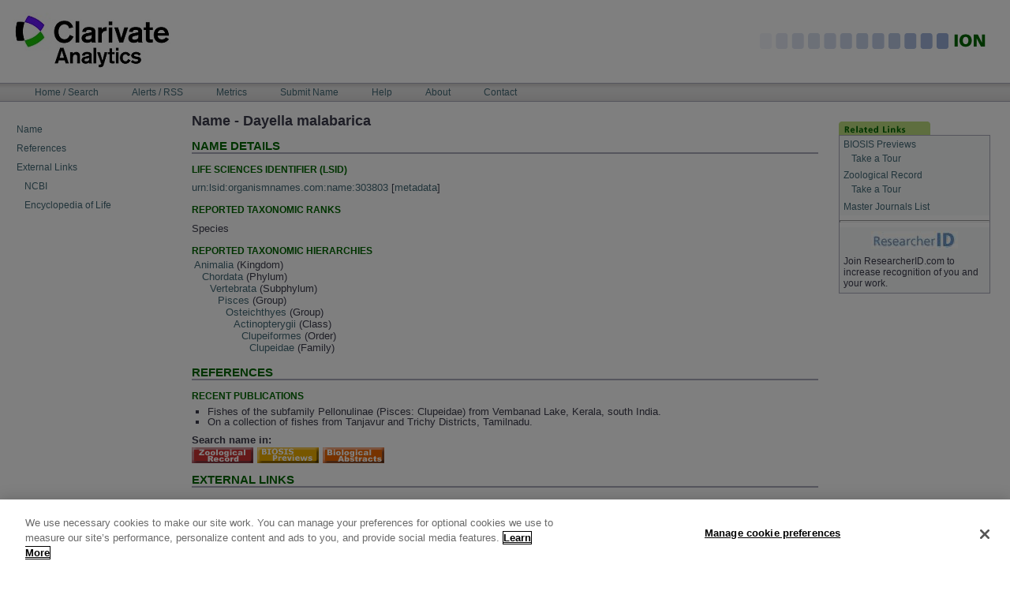

--- FILE ---
content_type: text/html;charset=ISO-8859-1
request_url: http://www.organismnames.com/details.htm?lsid=303803
body_size: 9562
content:

		 <?xml version="1.0" encoding="utf-8" ?> 
	
		 <!DOCTYPE html PUBLIC "-//W3C//DTD XHTML 1.0 Transitional//EN" "http://www.w3.org/TR/xhtml1/DTD/xhtml1-transitional.dtd"> 
	<html xmlns="http://www.w3.org/1999/xhtml" lang="en" xml:lang="en"><head><title>ION: Index to Organism Names</title><meta content="text/html; charset=utf-8" http-equiv="Content-Type"/><meta content="en-GB" http-equiv="content-language"/><meta content="Clarivate Analytics - http://www.clarivate.com" name="generator"/><meta name="Description" content="Welcome to Index to Organism Names."/><meta name="DC.description" content="Welcome to Index to Organism Names."/><meta name="DC.creator" content="Clarivate Analytics"/><meta name="DC.type" content="Document"/><meta name="DC.format" content="text/html"/><meta content="en-GB" name="language"/><meta content="Peter Hollas" name="author"/><meta content="all" name="robots"/><meta content="Index To Organism Names (ION) is the world's largest online database of scientific organism names. ION contains all the animal, plant, and virus names data found within the Clarivate Analytics literature databases - Zoological Record®, BIOSIS Previews® and Biological Abstracts®." name="description"/><meta content="ION organism name names articles article index biodiversity species database list taxonomy taxa checklist taxa taxonomy taxonomic common indicator bio diversity search engine tool browse tree life bio-diversity biology zoology viruses virus insects mammal bird insect plant bacteria global report botany botanical" name="keywords"/><link href="/media/main.css" media="screen,print" type="text/css" rel="stylesheet"/> <script type="text/javascript" src="https://cdn.cookielaw.org/consent/2e50eb56-9ea0-4595-bcdf-834fd1e0c6c9/OtAutoBlock.js" ></script> <script src="https://cdn.cookielaw.org/scripttemplates/otSDKStub.js"  type="text/javascript" charset="UTF-8" data-domain-script="2e50eb56-9ea0-4595-bcdf-834fd1e0c6c9" ></script><script type="text/javascript">
function OptanonWrapper() { }
</script> <script type="text/javascript" src="/media/functions.js"></script> <script type="text/javascript" src="/media/bsn.AutoSuggest_2.1.3_comp.js"></script><link href="/media/favicon.ico" rel="icon"/><link href="/media/favicon.ico" rel="shortcut icon"/><link href="/query.htm" rel="search"/><link href="/media/search.osd" title="ION Search" type="application/opensearchdescription+xml" rel="search"/><link charset="utf-8" media="screen" type="text/css" href="/media/autosuggest.css" rel="stylesheet"/><link media="screen" type="text/css" href="/media/lytebox.css" rel="stylesheet"/></head><body><div id="visual-portal-wrapper"><div id="portal-top"><a href="#documentContent" class="hiddenStructure">Skip to content</a><div><a target="_blank" href="http://www.clarivate.com"><img alt="Clarivate Analytics" src="/media/tr-logo.jpg"/></a></div><div style="position: absolute; z-index: 2; top: 37px; right: 10px;"><img alt="ION" src="/media/ion-top-name.gif"/></div><h5 class="hiddenStructure">Navigation Bar</h5><table style="height: 22px" id="portal-navbar"><tbody><tr><td><ul id="portal-globalnav"><li class="plain"><a accesskey="t" href="/query.htm">Home
							/ Search</a></li><li class="plain"><a accesskey="N" href="/alerts.htm">Alerts
							/ RSS</a></li><li class="plain"><a accesskey="C" href="/metrics.htm">Metrics</a></li><li class="plain"><a accesskey="S" href="/submit.htm">Submit
							Name</a></li><li class="plain"><a accesskey="H" href="/help.htm">Help</a></li><li class="plain"><a accesskey="A" href="/about.htm">About</a></li><li class="plain"><a accesskey="C" href="/contact.htm">Contact</a></li></ul></td></tr></tbody></table><div id="portal-breadcrumbs"/></div><div class="visualClear"/><table id="portal-columns"><tbody><tr><td id="portal-column-one"><div style="margin:25px 0 0 20px;"><p><a href="#nd">Name</a></p><p><a href="#ref">References</a></p><p><a href="#el">External Links</a></p><div style="margin-left:10px"><p><a href="#ncbi">NCBI</a></p><p><a href="#el">Encyclopedia of Life</a></p></div></div></td><td id="portal-column-content"><div class="" id="content"><div id="region-content" class="documentContent"><h1 class="documentFirstHeading">Name - Dayella malabarica </h1><a name="nd"><h2>Name Details</h2></a><h3>Life Sciences Identifier (LSID)</h3><p><a href="lsidres:urn:lsid:organismnames.com:name:303803">urn:lsid:organismnames.com:name:303803</a> [<a href="lsidmetadata.htm?lsid=303803">metadata</a>]</p><h3>Reported Taxonomic Ranks</h3><p>Species</p><h3>Reported Taxonomic Hierarchies</h3><table><tr><td style="border-right: 1px"><div style="white-space:nowrap;margin-left:0px;"><a href="query.htm?searchType=tree&amp;q=Animalia">Animalia</a> (Kingdom)</div><div style="white-space:nowrap;margin-left:10px;"><a href="query.htm?searchType=tree&amp;q=Chordata">Chordata</a> (Phylum)</div><div style="white-space:nowrap;margin-left:20px;"><a href="query.htm?searchType=tree&amp;q=Vertebrata">Vertebrata</a> (Subphylum)</div><div style="white-space:nowrap;margin-left:30px;"><a href="query.htm?searchType=tree&amp;q=Pisces">Pisces</a> (Group)</div><div style="white-space:nowrap;margin-left:40px;"><a href="query.htm?searchType=tree&amp;q=Osteichthyes">Osteichthyes</a> (Group)</div><div style="white-space:nowrap;margin-left:50px;"><a href="query.htm?searchType=tree&amp;q=Actinopterygii">Actinopterygii</a> (Class)</div><div style="white-space:nowrap;margin-left:60px;"><a href="query.htm?searchType=tree&amp;q=Clupeiformes">Clupeiformes</a> (Order)</div><div style="white-space:nowrap;margin-left:70px;"><a href="query.htm?searchType=tree&amp;q=Clupeidae">Clupeidae</a> (Family)</div></td></tr></table><a name="ref"><h2>References</h2></a><h3>Recent Publications</h3><ul><li>Fishes of the subfamily Pellonulinae (Pisces: Clupeidae) from Vembanad Lake, Kerala, south India.</li><li>On a collection of fishes from Tanjavur and Trichy Districts, Tamilnadu.</li></ul><p style="font-weight: bold;">Search name in:</p><a target="_blank" href="http://gateway.isiknowledge.com/gateway/Gateway.cgi?GWVersion=2&amp;SrcApp=ION&amp;SrcAuth=ThomsonScientific&amp;DestApp=ZOOREC&amp;ServiceName=TransferToWoS&amp;DestLinkType=GeneralSearchSummary&amp;Sort=SO.A&amp;topic=&quot;Dayella malabarica&quot;"><img alt="" src="media/to_zoo.gif" style="padding-right: 5px;"/></a><a target="_blank" href="http://gateway.isiknowledge.com/gateway/Gateway.cgi?GWVersion=2&amp;SrcApp=ION&amp;SrcAuth=ThomsonScientific&amp;DestApp=BIOSIS&amp;ServiceName=TransferToWoS&amp;DestLinkType=GeneralSearchSummary&amp;Sort=SO.A&amp;topic=&quot;Dayella malabarica&quot;"><img alt="" src="media/to_biosis.gif" style="padding-right: 5px;"/></a><a target="_blank" href="http://gateway.isiknowledge.com/gateway/Gateway.cgi?GWVersion=2&amp;SrcApp=ION&amp;SrcAuth=ThomsonScientific&amp;DestApp=BIOABS&amp;ServiceName=TransferToWoS&amp;DestLinkType=GeneralSearchSummary&amp;Sort=SO.A&amp;topic=&quot;Dayella malabarica&quot;"><img alt="" src="media/to_bioabs.gif"/></a><a name="el"><h2>External Links</h2></a><a target="_blank" href="http://www.ncbi.nlm.nih.gov/Taxonomy/Browser/wwwtax.cgi?name=Dayella malabarica&lvl=0" name="ncbi">NCBI Metadata</a><br/><a href="http://www.eol.org/search?search_type=text&amp;q=Dayella malabarica"
							target="_blank">Encyclopedia of Life</a><br/><br/><p><a href="javascript: history.go(-1)"> back </a></p></div></div></td><td id="portal-column-two"><div class="visualPadding"><div id="portlet_relatedlinks"><div class="portlet"><img alt="related links" src="media/ion-tab-relatedlinks.gif"/><div class="portletBody"><div class="portletContent even"><a title="comprehensive life science database" target="_blank" href="http://wokinfo.com/products_tools/specialized/bp">BIOSIS Previews</a><p/><a target="_blank" href="http://www.brainshark.com/thomsonscientific/BPNewWoK" style="margin-left:10px">Take a Tour</a><br/></div><div class="portletContent even"><a title="unique animal science database" target="_blank" href="http://wokinfo.com/products_tools/specialized/zr/">Zoological Record</a><p/><a target="_blank" href="http://www.brainshark.com/thomsonscientific/ZRIntro" style="margin-left:10px">Take a Tour</a><br/></div><div class="portletContent even"><a target="_blank" href="http://scientific.thomson.com/mjl/">Master Journals List</a></div><hr/><div class="portletContent even" style="text-align:center"><a title="author identification tool - find citations, collaborators and more" target="_blank" href="http://www.researcherid.com/"><img src="/media/rid_logo.JPG"/></a></div><div class="portletContent even">Join ResearcherID.com to increase recognition of you and your work.</div></div></div></div></div></td></tr></tbody></table><div class="visualClear"/><hr class="netscape4"/><div id="portal-footer"><table align="center" cellspacing="10"><tr><td><a href="query.htm">Home/Search</a></td><td><a href="alerts.htm">Alerts/RSS</a></td><td><a href="metrics.htm">Metrics</a></td><td><a href="submit.htm">Submit Name</a></td><td><a href="help.htm">Help</a></td><td><a href="about.htm">About</a></td><td><a href="contact.htm">Contact</a></td><td><a title="Manage cookies" target="_self" style="color:blue ;font:bold;border: 0;padding: 0;" class="ot-sdk-show-settings" id="ot-sdk-btn">Manage cookie preferences</a></td></tr></table><a href="copyright.htm">Copyright</a> | <a href="terms.htm">Terms of Use</a> | <a href="privacy.htm">Privacy Policy</a><div style="margin-top:10px;text-align:center" id="portal-statistics">			  
Total Names 5,414,131</div></div></div></body></html>